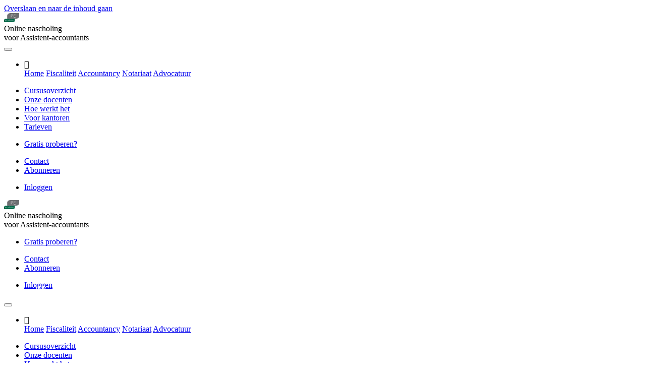

--- FILE ---
content_type: text/html; charset=UTF-8
request_url: https://origin.pe-academy.nl/assistent-accountant/course/436846/fiscaal-journaal------------------------------------------------------------mei-2024
body_size: 20913
content:
<!DOCTYPE html>
<html  lang="nl" dir="ltr">
  <head>
    <meta charset="utf-8" />
<script type="text/javascript" id="Cookiebot" src="https://consent.cookiebot.com/uc.js" data-cbid="4633fad2-1849-48f8-bb56-bfc0bc1fa303" async="async"></script>
<noscript><style>form.antibot * :not(.antibot-message) { display: none !important; }</style>
</noscript><link rel="canonical" href="https://origin.pe-academy.nl/assistent-accountant/course/436846/fiscaal-journaal------------------------------------------------------------mei-2024/738016" />
<meta name="Generator" content="Drupal 10 (https://www.drupal.org)" />
<meta name="MobileOptimized" content="width" />
<meta name="HandheldFriendly" content="true" />
<meta name="viewport" content="width=device-width, initial-scale=1.0" />
<link rel="icon" href="/sites/default/files/icon.png" type="image/png" />
<script src="/sites/default/files/google_tag/google_tag/google_tag.script.js?t7domu" defer></script>

    <title>Cursus Fiscaal journaal mei 2024 | PE-Academy</title>
    <link rel="stylesheet" media="all" href="/sites/default/files/css/css_j68U_tI_mrag1KzjNFGj_iF-6CGv0GbAwrXwWN6vd7g.css?delta=0&amp;language=nl&amp;theme=ewise&amp;include=eJw1iuEKgCAMBl9I2jOZfsFounAr9e2DsD_HHVxSPRm7OqXfAjob6NDqttx8CgKGC9eTcruvKNvK0GLmsRab5ii0R0N4GN3o41Y034IXMH8qsg" />
<link rel="stylesheet" media="all" href="//fonts.googleapis.com/css?family=Open+Sans:300,300i,400,400i,600,600i,700,700i,800,800i" />
<link rel="stylesheet" media="all" href="/sites/default/files/css/css_9sfDoMHMwn29geHqTfZaXMX3GWunNcQZn74WRUn6iHQ.css?delta=2&amp;language=nl&amp;theme=ewise&amp;include=eJw1iuEKgCAMBl9I2jOZfsFounAr9e2DsD_HHVxSPRm7OqXfAjob6NDqttx8CgKGC9eTcruvKNvK0GLmsRab5ii0R0N4GN3o41Y034IXMH8qsg" />

    <script src="/sites/default/files/js/js_olkx5e7sKMOq13tFOChtOz1HrhqqUEe1Ni72SeGTjnI.js?scope=header&amp;delta=0&amp;language=nl&amp;theme=ewise&amp;include=eJw1x1EOgCAIANALuTgSM2KTQdIUZ3b6furvPXJX4d0D6FfiKZ2hxzJOfIdJVTjauLJtX1NflXBKFHy8OIw4MVom5fYCJUcgWQ"></script>

  </head>
  <body class="fontyourface path-assistent-accountant">
    <a href="#main-content" class="visually-hidden focusable skip-link">
      Overslaan en naar de inhoud gaan
    </a>
    <noscript><iframe src="https://www.googletagmanager.com/ns.html?id=GTM-TG43XLH" height="0" width="0" style="display:none;visibility:hidden"></iframe></noscript>
      <div class="dialog-off-canvas-main-canvas" data-off-canvas-main-canvas>
    <div class="page">
  


<nav class="navbar navbar-expand-lg justify-content-between navbar-light sticky-top bg-light">
  
                <div class="navbarTopMobile d-block d-lg-none">
          <div class="container">
              
  <div class="block block--ewise-branding">

  
    

    
  <a href="/" class="navbar-brand d-flex align-items-center " aria-label="">
            <img src="/themes/ewise/images/pe-academy-logo.svg" width="30" height="auto" alt="PE-Academy logo" class="mr-2" />

        
  </a>


  </div>

  <div class="block block--slogandescription2-2">

  
    

      


<div class="slogan-description-main">Online nascholing</div>

<div class="slogan-description-product">
      voor Assistent-accountants
  </div>
 
  
  </div>



            <button class="navbar-toggler" type="button" data-toggle="collapse" data-target=".navbar-collapse" aria-controls="navbar-collapse" aria-expanded="false" aria-label="Toggle navigation">
              <span class="navbar-toggler-icon"></span>
            </button>
          </div>
        </div>
          
                <div class="navbarBottomMobile d-block d-lg-none">
          <div class="collapse navbar-collapse">
            <div class="container">
                
  <div class="block block--homedropdown-2">

  
    

      
  


  <ul class="nav">
                                          <li class="nav-item dropdown">
                      <span class="nav-link dropdown-toggle" data-toggle="dropdown"></span>
            <div class="dropdown-menu">
              <a href="/" class="dropdown-item" data-drupal-link-system-path="&lt;front&gt;">Home</a>
              <a href="/fiscalist" class="dropdown-item" data-drupal-link-system-path="node/22">Fiscaliteit</a>
              <a href="/accountancy" class="dropdown-item" data-drupal-link-system-path="node/635">Accountancy</a>
              <a href="/notaris" class="dropdown-item" data-drupal-link-system-path="node/12">Notariaat</a>
              <a href="https://www.po-online.nl/advocaat" class="dropdown-item">Advocatuur</a>
  </div>
                  </li>
            </ul>

  
  </div>

  <div class="block block--ewise-main-menu">

  
    

      
  


  <ul class="nav navbar-nav">
                                          <li class="nav-item dropdown">
                      <a href="/assistent-accountant/cursusoverzicht" class="nav-link" data-drupal-link-system-path="assistent-accountant/cursusoverzicht">Cursusoverzicht</a>
                              </li>
                                      <li class="nav-item dropdown">
                      <a href="/assistent-accountant/colofon" class="nav-link" data-drupal-link-system-path="node/641">Onze docenten</a>
                              </li>
                                      <li class="nav-item dropdown">
                      <a href="/assistent-accountant/hoe-werkt-het" class="nav-link" data-drupal-link-system-path="node/639">Hoe werkt het</a>
                              </li>
                                      <li class="nav-item dropdown">
                      <a href="/accountant/voor-kantoren" class="nav-link" data-drupal-link-system-path="node/157">Voor kantoren</a>
                              </li>
                                      <li class="nav-item dropdown">
                      <a href="/assistent-accountant/subscribe" class="nav-link" data-drupal-link-system-path="node/640">Tarieven</a>
                              </li>
            </ul>

  
  </div>

  <div class="block block--freecoursebutton-2">

  
    

      
  


  <ul class="nav">
                                          <li class="nav-item dropdown">
                      <a href="/assistent-accountant/gratis-cursus" class="nav-link" data-drupal-link-system-path="node/648">Gratis proberen?</a>
                              </li>
            </ul>

  
  </div>

  <div class="block block--sitewidemenu-2">

  
    

      
  


  <ul class="nav">
                                          <li class="nav-item dropdown">
                      <a href="/assistent-accountant/contact" class="nav-link" data-drupal-link-system-path="node/650">Contact</a>
                              </li>
                                      <li class="nav-item dropdown">
                      <a href="/assistent-accountant/subscribe" class="nav-link" data-drupal-link-system-path="node/640">Abonneren</a>
                              </li>
            </ul>

  
  </div>

  <div class="block block--useraccountmenu">

  
    

      
  


  <ul class="nav navbar-nav">
                                          <li class="nav-item dropdown">
                      <a href="https://learn.pe-academy.nl/" class="nav-link">Inloggen</a>
                              </li>
            </ul>

  
  </div>


            </div>
          </div>
        </div>
          
                <div class="navbarTop d-none d-lg-block">
          <div class="container">
              
  <div class="block block--sitebranding">

  
    

    
  <a href="/" class="navbar-brand d-flex align-items-center " aria-label="">
            <img src="/themes/ewise/images/pe-academy-logo.svg" width="30" height="auto" alt="PE-Academy logo" class="mr-2" />

        
  </a>


  </div>

  <div class="block block--slogandescription2">

  
    

      


<div class="slogan-description-main">Online nascholing</div>

<div class="slogan-description-product">
      voor Assistent-accountants
  </div>
 
  
  </div>

  <div class="block block--freecoursebutton">

  
    

      
  


  <ul class="nav">
                                          <li class="nav-item dropdown">
                      <a href="/assistent-accountant/gratis-cursus" class="nav-link" data-drupal-link-system-path="node/648">Gratis proberen?</a>
                              </li>
            </ul>

  
  </div>

  <div class="block block--sitewidemenu">

  
    

      
  


  <ul class="nav">
                                          <li class="nav-item dropdown">
                      <a href="/assistent-accountant/contact" class="nav-link" data-drupal-link-system-path="node/650">Contact</a>
                              </li>
                                      <li class="nav-item dropdown">
                      <a href="/assistent-accountant/subscribe" class="nav-link" data-drupal-link-system-path="node/640">Abonneren</a>
                              </li>
            </ul>

  
  </div>

  <div class="block block--ewise-account-menu">

  
    

      
  


  <ul class="nav navbar-nav">
                                          <li class="nav-item dropdown">
                      <a href="https://learn.pe-academy.nl/" class="nav-link">Inloggen</a>
                              </li>
            </ul>

  
  </div>



            <button class="navbar-toggler" type="button" data-toggle="collapse" data-target=".navbar-collapse" aria-controls="navbar-collapse" aria-expanded="false" aria-label="Toggle navigation">
              <span class="navbar-toggler-icon"></span>
            </button>
          </div>
        </div>
          
                <div class="navbarBottom d-none d-lg-block">
          <div class="collapse navbar-collapse">
            <div class="container">
                
  <div class="block block--homedropdown">

  
    

      
  


  <ul class="nav">
                                          <li class="nav-item dropdown">
                      <span class="nav-link dropdown-toggle" data-toggle="dropdown"></span>
            <div class="dropdown-menu">
              <a href="/" class="dropdown-item" data-drupal-link-system-path="&lt;front&gt;">Home</a>
              <a href="/fiscalist" class="dropdown-item" data-drupal-link-system-path="node/22">Fiscaliteit</a>
              <a href="/accountancy" class="dropdown-item" data-drupal-link-system-path="node/635">Accountancy</a>
              <a href="/notaris" class="dropdown-item" data-drupal-link-system-path="node/12">Notariaat</a>
              <a href="https://www.po-online.nl/advocaat" class="dropdown-item">Advocatuur</a>
  </div>
                  </li>
            </ul>

  
  </div>

  <div class="block block--mainnavigation">

  
    

      
  


  <ul class="nav navbar-nav">
                                          <li class="nav-item dropdown">
                      <a href="/assistent-accountant/cursusoverzicht" class="nav-link" data-drupal-link-system-path="assistent-accountant/cursusoverzicht">Cursusoverzicht</a>
                              </li>
                                      <li class="nav-item dropdown">
                      <a href="/assistent-accountant/colofon" class="nav-link" data-drupal-link-system-path="node/641">Onze docenten</a>
                              </li>
                                      <li class="nav-item dropdown">
                      <a href="/assistent-accountant/hoe-werkt-het" class="nav-link" data-drupal-link-system-path="node/639">Hoe werkt het</a>
                              </li>
                                      <li class="nav-item dropdown">
                      <a href="/accountant/voor-kantoren" class="nav-link" data-drupal-link-system-path="node/157">Voor kantoren</a>
                              </li>
                                      <li class="nav-item dropdown">
                      <a href="/assistent-accountant/subscribe" class="nav-link" data-drupal-link-system-path="node/640">Tarieven</a>
                              </li>
            </ul>

  
  </div>


            </div>
          </div>
        </div>
          
  </nav>

  <main class="pt-5 pb-5">
          <header class="page__header mb-3">
        <div class="">
            <div data-drupal-messages-fallback class="hidden"></div>

  <div class="views-element-container block block--ewise-views-block--promo-views-promo-zone-1">

  
    

      <div><div class="js-view-dom-id-4e1ad0122d33db2f30a6158c7e976f649f4d44d0e8e3d62f7e797dcd11601859">
  
  
  

  
  
  

    

  
  

  
  
</div>
</div>

  
  </div>


        </div>
      </header>
    
          <div class="page__content">
        <div class="">
            
  <div class="block block--mainpagecontent">

  
    

      
  
  </div>

  <div class="block block--ewise-courseblock-2">

  
    

        <p>Sorry, deze cursus staat niet (meer) online.</p>



  
  </div>


        </div>
      </div>
      </main>

  <footer class="page__footer">
        <div class="footer-row1">
      <div class="container">
        <div class="d-flex flex-equal-width justify-content-md-between">
            
  <div class="block block--contactinfo3">

  
            <h2>PE-Academy</h2>
        

      <p>
    Servicedesk en studieadviseurs
    <br />Maandag t/m vrijdag: <span class="text-nowrap">8:30 - 17:00</span>
</p>
<ul>
    <li><a href="tel:0031302644100" title="Neem telefonisch contact met ons op">(030) 26 44 100</a></li>
    <li><a href="mailto:info@pe-academy.nl" title="Mail ons">info@pe-academy.nl</a></li>
</ul>
  
  </div>

  <div class="block block--nascholing">

  
            <h2>Nascholing</h2>
        

      
  


  <ul class="nav">
                                          <li class="nav-item dropdown">
                      <a href="/accountancy" class="nav-link" data-drupal-link-system-path="node/635"> Accountancy</a>
                              </li>
                                      <li class="nav-item dropdown">
                      <a href="/fiscalist" class="nav-link" data-drupal-link-system-path="node/22"> Fiscaliteit</a>
                              </li>
                                      <li class="nav-item dropdown">
                      <a href="/notaris" class="nav-link" data-drupal-link-system-path="node/12"> Notariaat</a>
                              </li>
                                      <li class="nav-item dropdown">
                      <a href="https://www.po-online.nl" class="nav-link">Advocatuur</a>
                              </li>
            </ul>

  
  </div>

  <div class="block block--overpeacademy">

  
            <h2>Over PE-Academy</h2>
        

      
  


  <ul class="nav">
                                          <li class="nav-item dropdown">
                      <a href="/accountant/contact" class="nav-link" data-drupal-link-system-path="node/119">Contact</a>
                              </li>
                                      <li class="nav-item dropdown">
                      <a href="/accountant" class="nav-link" data-drupal-link-system-path="node/11">Over PE-Academy</a>
                              </li>
                                      <li class="nav-item dropdown">
                      <a href="/accountant/faq" class="nav-link" data-drupal-link-system-path="node/50">Veelgestelde vragen</a>
                              </li>
            </ul>

  
  </div>

  <div class="block block--ewisenederland">

  
            <h2>E-WISE Nederland</h2>
        

      
  


  <ul class="nav">
                                          <li class="nav-item dropdown">
                      <a href="https://www.cme-online.nl" class="nav-link"> Gezondheidszorg</a>
                              </li>
                                      <li class="nav-item dropdown">
                      <a href="https://www.e-wise.nl" class="nav-link">Onderwijs</a>
                              </li>
                                      <li class="nav-item dropdown">
                      <a href="https://www.e-wise.nl/vacatures" title="Vacatures" class="nav-link">Vacatures</a>
                              </li>
            </ul>

  
  </div>


        </div>
      </div>
      </div>
  
        <div class="footer-row2">
      <div class="container">
        <div class="d-flex justify-content-md-between align-items-md-center">
            
  <div class="block block--footercontact4">

  
    

      
<ul>
<li class="customTitle">Blijf altijd op de hoogte</li>
<li class="socialMedia">
  <a href="https://www.linkedin.com/company/18014433/" target="_blank" class="linkedin" title="PE-Academy LinkedIn" rel="noopener"><span class="d-none">PE-Academy LinkedIn</span></a>
</li>
<li class="newsLetter"><a href="/newsletter/subscribe" title="PE-Academy nieuwsbrief">Schrijf je in voor de nieuwsbrief</a></li>
<li class="nrto"><a href="/nrto" title="NRTO Keurmerk">PO-Online onderschrijft de gedragscode van de NRTO</a></li>

</ul>
  
  </div>


        </div>
      </div>
      </div>
  
        <div class="footer-row3">
      <div class="container">
        <div class="d-flex justify-content-md-between align-items-md-center">
            
  <div class="block block--footermenurow3">

  
    

      
  


  <ul class="nav">
                                          <li class="nav-item dropdown">
                      <a href="/algemene-voorwaarden" class="nav-link" data-drupal-link-system-path="node/79"> Algemene voorwaarden</a>
                              </li>
                                      <li class="nav-item dropdown">
                      <a href="/klachtenprocedure" class="nav-link" data-drupal-link-system-path="node/81">Klachtenprocedure</a>
                              </li>
                                      <li class="nav-item dropdown">
                      <a href="/privacystatement" class="nav-link" data-drupal-link-system-path="node/80"> Privacy &amp; cookiebeleid</a>
                              </li>
                                      <li class="nav-item dropdown">
                      <a href="/melden-datalek" title="Datalek melden" class="nav-link" data-drupal-link-system-path="node/516">Datalek melden</a>
                              </li>
            </ul>

  
  </div>

  <div class="block block--ewiseblock14iso">

  
    

      
<div class="footer3-text">
<span>ISO 27001 & ISO 9001 gecertificeerd</span>
</div>
  
  </div>


        </div>
      </div>
      </div>
      </footer>
</div>

  </div>

    
    <script type="application/json" data-drupal-selector="drupal-settings-json">{"path":{"baseUrl":"\/","pathPrefix":"","currentPath":"assistent-accountant\/course\/436846\/fiscaal-journaal------------------------------------------------------------mei-2024","currentPathIsAdmin":false,"isFront":false,"currentLanguage":"nl"},"pluralDelimiter":"\u0003","suppressDeprecationErrors":true,"data":{"extlink":{"extTarget":true,"extTargetAppendNewWindowLabel":"(opens in a new window)","extTargetNoOverride":false,"extNofollow":false,"extNoreferrer":false,"extFollowNoOverride":false,"extClass":"0","extLabel":"(externe link)","extImgClass":false,"extSubdomains":true,"extExclude":"","extInclude":"","extCssExclude":"","extCssInclude":"","extCssExplicit":"","extAlert":false,"extAlertText":"This link will take you to an external web site. We are not responsible for their content.","extHideIcons":false,"mailtoClass":"0","telClass":"","mailtoLabel":"(link stuurt e-mail)","telLabel":"(link is a phone number)","extUseFontAwesome":false,"extIconPlacement":"append","extFaLinkClasses":"fa fa-external-link","extFaMailtoClasses":"fa fa-envelope-o","extAdditionalLinkClasses":"","extAdditionalMailtoClasses":"","extAdditionalTelClasses":"","extFaTelClasses":"fa fa-phone","whitelistedDomains":[],"extExcludeNoreferrer":""}},"cookiebot":{"message_placeholder_cookieconsent_optout_marketing_show":false,"message_placeholder_cookieconsent_optout_marketing":"\u003Cdiv class=\u0022cookiebot cookieconsent-optout-marketing\u0022\u003E\n\t\u003Cdiv class=\u0022cookieconsent-optout-marketing__inner\u0022\u003E\n\t\t\u003Cp\u003EPlease \u003Ca class=\u0022cookieconsent-optout-marketing__cookiebot-renew\u0022 href=\u0022!cookiebot_renew\u0022\u003Eaccept marketing-cookies\u003C\/a\u003E to view this embedded content from \u003Ca class=\u0022cookieconsent-optout-marketing__from-src-url\u0022 href=\u0022!cookiebot_from_src_url\u0022 target=\u0022_blank\u0022\u003E!cookiebot_from_src_url\u003C\/a\u003E\u003C\/p\u003E\n\n\t\u003C\/div\u003E\n\u003C\/div\u003E\n"},"user":{"uid":0,"permissionsHash":"4a60c0db3ba84bb3127813a93e13f1cbb3b971391747884762e72cb293379999"}}</script>
<script src="/sites/default/files/js/js_o2Nr9EdlubawdUcwIq_3oDgg86HHnp745YFNr8CNRkI.js?scope=footer&amp;delta=0&amp;language=nl&amp;theme=ewise&amp;include=eJw1x1EOgCAIANALuTgSM2KTQdIUZ3b6furvPXJX4d0D6FfiKZ2hxzJOfIdJVTjauLJtX1NflXBKFHy8OIw4MVom5fYCJUcgWQ"></script>
<script src="https://cdn.jsdelivr.net/npm/js-cookie@3.0.5/dist/js.cookie.min.js"></script>
<script src="/sites/default/files/js/js_QO2nVLySK44AoXITbBeoYCOyhqamw-vctnENdUV8cz8.js?scope=footer&amp;delta=2&amp;language=nl&amp;theme=ewise&amp;include=eJw1x1EOgCAIANALuTgSM2KTQdIUZ3b6furvPXJX4d0D6FfiKZ2hxzJOfIdJVTjauLJtX1NflXBKFHy8OIw4MVom5fYCJUcgWQ"></script>
        
  </body>
</html>


--- FILE ---
content_type: image/svg+xml
request_url: https://origin.pe-academy.nl/themes/ewise/images/pe-academy-logo.svg
body_size: 1439
content:
<?xml version="1.0" encoding="iso-8859-1"?>
<!-- Generator: Adobe Illustrator 23.0.3, SVG Export Plug-In . SVG Version: 6.00 Build 0)  -->
<svg version="1.1" id="Layer_2" xmlns="http://www.w3.org/2000/svg" xmlns:xlink="http://www.w3.org/1999/xlink" x="0px" y="0px"
	 width="136.712px" height="82.205px" viewBox="0 0 136.712 82.205" enable-background="new 0 0 136.712 82.205"
	 xml:space="preserve">
<g>
	<path fill="#006848" d="M19.319,51.023C0,51.023,0,64.898,0,66.613v15.592h77.952c19.32,0,19.32-13.875,19.32-15.592V51.037
		L19.319,51.023z"/>
</g>
<g>
	<path fill="#6D6E71" d="M59.959,0C28.346,0,28.346,22.705,28.346,25.512v25.505l76.755,0.006c31.611,0,31.611-22.704,31.611-25.511
		V0H59.959z"/>
</g>
<g>
	<path fill="#FFFFFF" d="M71.005,28.099h-6.215v10.885h-2.371V12.04h8.586c6.107,0,8.768,2.372,8.768,8.012
		C79.772,25.476,77.185,28.099,71.005,28.099z M71.005,14.16h-6.215v11.891h6.215c4.203,0,6.359-1.437,6.359-5.999
		C77.364,15.74,75.315,14.16,71.005,14.16z"/>
	<path fill="#FFFFFF" d="M104.054,36.757l-0.107,2.227H87.421V12.04h15.877l0.109,2.227H89.755v9.593h11.82v2.011h-11.82v10.886
		H104.054z"/>
</g>
<g>
	<path fill="#FFFFFF" d="M18.626,68.849h-6.384l-1.256,3.501H9.731l5.041-13.264h1.379l5.04,13.264h-1.309L18.626,68.849z
		 M14.982,61.314l-2.352,6.49h5.624l-2.317-6.49l-0.441-1.361h-0.053L14.982,61.314z"/>
	<path fill="#FFFFFF" d="M29.451,63.313c-0.654-0.318-1.467-0.548-2.299-0.548c-2.44,0-3.396,1.256-3.396,4.245
		c0,3.377,1.149,4.58,3.36,4.58c0.885,0,1.75-0.248,2.405-0.725l0.106,0.937c-0.619,0.46-1.627,0.778-2.707,0.778
		c-2.864,0-4.279-1.627-4.279-5.57c0-3.555,1.309-5.271,4.298-5.271c0.973,0,1.909,0.247,2.6,0.583L29.451,63.313z"/>
	<path fill="#FFFFFF" d="M38.136,70.883l-0.053-0.017c-0.565,0.99-1.804,1.645-3.254,1.645c-1.893,0-3.201-0.938-3.201-3.273
		c0-1.98,1.22-3.112,3.767-3.112c0.938,0,1.893,0.194,2.6,0.46v-1.291c0-1.981-0.831-2.618-2.67-2.618
		c-1.079,0-2.052,0.195-2.953,0.654l-0.124-0.937c0.99-0.46,2.052-0.691,3.254-0.691c2.546,0,3.572,1.044,3.572,3.75v6.896H38.26
		L38.136,70.883z M37.994,67.434c-0.266-0.194-1.184-0.495-2.439-0.495c-2.017,0-2.9,0.831-2.9,2.281c0,1.769,1.06,2.37,2.457,2.37
		c1.521,0,2.883-1.062,2.883-2.069V67.434z"/>
	<path fill="#FFFFFF" d="M49.049,72.35l-0.176-1.22l-0.054-0.018c-0.654,0.955-1.769,1.45-3.236,1.45c-2.9,0-4.032-1.697-4.032-5.43
		c0-3.59,1.203-5.393,4.051-5.393c1.272,0,2.439,0.46,3.183,1.362l0.035-0.019l-0.035-1.415v-3.377l1.079-0.089V72.35H49.049z
		 M48.784,64.197c-0.513-0.867-1.592-1.433-2.918-1.433c-2.335,0-3.219,1.273-3.219,4.403c0,3.219,0.813,4.475,3.201,4.475
		c1.751,0,2.6-0.866,2.936-1.521V64.197z"/>
	<path fill="#FFFFFF" d="M52.588,66.779c0-3.271,1.397-5.04,4.156-5.04c2.352,0,3.996,1.433,3.996,4.81
		c0,0.16-0.018,0.39-0.035,0.531h-7.021c0.054,3.342,1.167,4.475,3.661,4.475c1.096,0,1.998-0.266,2.883-0.743l0.141,0.938
		c-0.901,0.513-1.91,0.813-3.13,0.813C53.914,72.563,52.588,70.812,52.588,66.779z M59.75,66.319
		c-0.035-2.635-1.273-3.625-3.006-3.625c-2.052,0-2.971,1.22-3.077,3.625H59.75z"/>
	<path fill="#FFFFFF" d="M75.333,72.35v-7.092c0-1.697-0.973-2.475-2.529-2.475c-1.238,0-2.369,0.76-2.369,2.245v7.321h-1.061
		v-7.321c0-1.627-1.08-2.245-2.371-2.245c-0.99,0-2.051,0.547-2.547,1.397v8.17h-1.062V61.934l0.761-0.07l0.212,1.273h0.053
		c0.585-0.832,1.628-1.362,2.761-1.362c1.502,0,2.457,0.583,2.883,1.733h0.053c0.477-1.15,1.574-1.751,2.936-1.751
		c1.98,0,3.342,1.097,3.342,3.483v7.109H75.333z"/>
	<path fill="#FFFFFF" d="M83.187,72.686l0.072-0.229l-4.635-10.54h1.291l3.361,8.152l0.529,1.326h0.053l0.426-1.361l2.793-8.117
		h1.186l-3.979,10.823c-0.707,1.786-1.609,2.352-2.865,2.352c-0.549,0-1.096-0.125-1.521-0.336l0.143-0.867
		c0.406,0.23,0.83,0.318,1.203,0.318C82.091,74.207,82.675,73.854,83.187,72.686z"/>
</g>
<g>
</g>
<g>
</g>
<g>
</g>
<g>
</g>
<g>
</g>
<g>
</g>
</svg>


--- FILE ---
content_type: application/x-javascript; charset=utf-8
request_url: https://consent.cookiebot.com/4633fad2-1849-48f8-bb56-bfc0bc1fa303/cc.js?renew=false&referer=origin.pe-academy.nl&dnt=false&init=false
body_size: 215
content:
if(console){var cookiedomainwarning='Error: The domain ORIGIN.PE-ACADEMY.NL is not authorized to show the cookie banner for domain group ID 4633fad2-1849-48f8-bb56-bfc0bc1fa303. Please add it to the domain group in the Cookiebot Manager to authorize the domain.';if(typeof console.warn === 'function'){console.warn(cookiedomainwarning)}else{console.log(cookiedomainwarning)}};